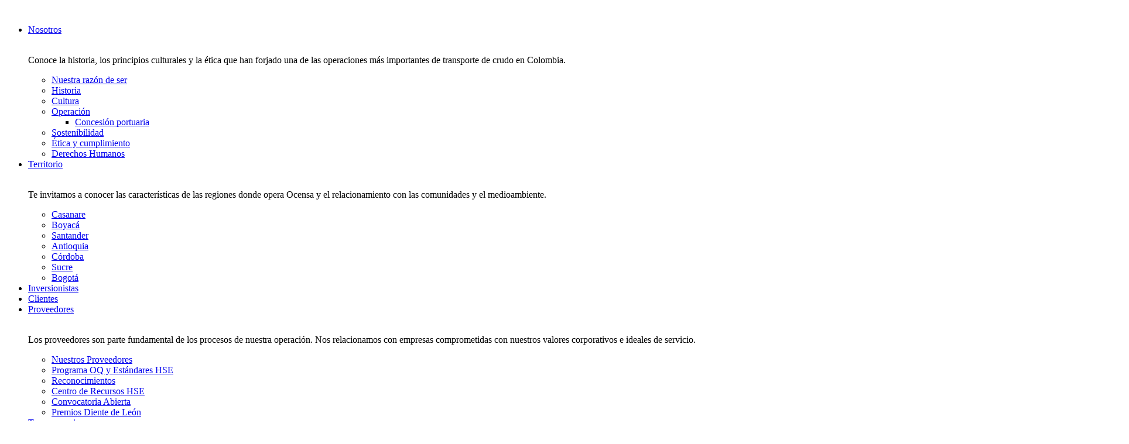

--- FILE ---
content_type: text/html; charset=utf-8
request_url: https://ocensa.com.co/carnet-calificaciones.html
body_size: 21911
content:
<!DOCTYPE html>
<html lang="es">
<!-- Google translate script -->
<script>
    function googleTranslateElementInit() {
        new google.translate.TranslateElement(
            {pageLanguage: 'es'},
            'google_translate_element'
        );
    }
</script>
<script src="https://translate.google.com/translate_a/element.js?cb=googleTranslateElementInit"></script>
<head>
    <meta charset="UTF-8">
    <meta http-equiv="X-UA-Compatible" content="IE=edge">
    <meta name="viewport" content="width=device-width, initial-scale=1.0">
    <meta name="facebook-domain-verification" content="s2p5kvo6rvw5sxkypop7qdkx8su96v" />
    
    <meta name="og:title" content="Programa OQ y Estándares HSE" />
    <meta name="og:description" content="Con el propósito de dar cumplimiento al objetivo estratégico CERO INCIDENTES de Ocensa, contamos con el Programa OQ y los estándares HSE, que aseguran las competencias del personal directo y contratista requeridas para el desarrollo seguro de sus actividades." />
    <meta name="og:image" content="" />


    <title>Programa OQ y HSE - Ocensa</title>
    <link rel="icon" href="/favicon.ico" type="image/x-icon" />
    <link href="https://cdnjs.cloudflare.com/ajax/libs/OwlCarousel2/2.3.4/assets/owl.carousel.min.css" rel="stylesheet">
    <link href="https://cdnjs.cloudflare.com/ajax/libs/OwlCarousel2/2.3.4/assets/owl.theme.default.min.css" rel="stylesheet">
    <link rel="stylesheet" href="/css/app.css?v=swC70GGgKRMvX9hQL-17sZE9UjUqL1P9XEss3UT8J44" />
    


    <!-- Google tag (gtag.js) -->
    <script async src="https://www.googletagmanager.com/gtag/js?id=G-J1SGCYB9DF"></script>
    <script>
        window.dataLayer = window.dataLayer || [];
        function gtag(){dataLayer.push(arguments);}
        gtag('js', new Date());

        gtag('config', 'G-J1SGCYB9DF');
    </script>   
    
    <style>
        body {
            top: 0px !important;
        }
        .VIpgJd-ZVi9od-l4eHX-hSRGPd {
            display: none !important;
        }
        .goog-te-gadget::after {
            content: " ";  /* Esto reemplaza el texto con un espacio vacío */
        }
        .VIpgJd-ZVi9od-ORHb-OEVmcd{
            display: none !important;
        }



       
        

        /* Cambiar el fondo y el color del botón del idioma */
        #google_translate_element select {
            background-color: #19a301; /* Fondo verde */
            color: white; /* Texto blanco */
            font-size: 12px;
            border-radius: 4px;
            padding: 10px 6px;
            border: none;
            cursor: pointer;
        }



        #google_translate_element goog-te-gadget {
            color: transparent;  /* Esto reemplaza el texto con un espacio vacío */
        }

        #google_translate_element goog-te-gadget::after {
            content: " ";  /* Esto reemplaza el texto con un espacio vacío */
            color: transparent;
        }
        

        /* Cambiar el estilo del botón de la flecha */
        #google_translate_element select:hover {
            background-color: #19a301; /* Fondo verde más oscuro al pasar el ratón */
        }

        /* Personalizar la caja que aparece con los idiomas disponibles */
        .goog-te-menu-frame {
            border: 2px solid #4CAF50; /* Borde verde */
            border-radius: 8px; /* Bordes redondeados */
        }

        /* Cambiar el fondo de la lista de idiomas */
        .goog-te-menu2 {
            background-color: #f0f0f0;
        }

        /* Personalizar el texto de la lista de idiomas */
        .goog-te-menu2-item {
            color: #333;
            padding: 8px;
            font-size: 14px;
        }

        /* Cambiar el color cuando pasas el ratón sobre un idioma */
        .goog-te-menu2-item:hover {
            background-color: #e0e0e0;
        }
    </style>
    
    
    
    
<script type="text/javascript">!function(T,l,y){var S=T.location,k="script",D="instrumentationKey",C="ingestionendpoint",I="disableExceptionTracking",E="ai.device.",b="toLowerCase",w="crossOrigin",N="POST",e="appInsightsSDK",t=y.name||"appInsights";(y.name||T[e])&&(T[e]=t);var n=T[t]||function(d){var g=!1,f=!1,m={initialize:!0,queue:[],sv:"5",version:2,config:d};function v(e,t){var n={},a="Browser";return n[E+"id"]=a[b](),n[E+"type"]=a,n["ai.operation.name"]=S&&S.pathname||"_unknown_",n["ai.internal.sdkVersion"]="javascript:snippet_"+(m.sv||m.version),{time:function(){var e=new Date;function t(e){var t=""+e;return 1===t.length&&(t="0"+t),t}return e.getUTCFullYear()+"-"+t(1+e.getUTCMonth())+"-"+t(e.getUTCDate())+"T"+t(e.getUTCHours())+":"+t(e.getUTCMinutes())+":"+t(e.getUTCSeconds())+"."+((e.getUTCMilliseconds()/1e3).toFixed(3)+"").slice(2,5)+"Z"}(),iKey:e,name:"Microsoft.ApplicationInsights."+e.replace(/-/g,"")+"."+t,sampleRate:100,tags:n,data:{baseData:{ver:2}}}}var h=d.url||y.src;if(h){function a(e){var t,n,a,i,r,o,s,c,u,p,l;g=!0,m.queue=[],f||(f=!0,t=h,s=function(){var e={},t=d.connectionString;if(t)for(var n=t.split(";"),a=0;a<n.length;a++){var i=n[a].split("=");2===i.length&&(e[i[0][b]()]=i[1])}if(!e[C]){var r=e.endpointsuffix,o=r?e.location:null;e[C]="https://"+(o?o+".":"")+"dc."+(r||"services.visualstudio.com")}return e}(),c=s[D]||d[D]||"",u=s[C],p=u?u+"/v2/track":d.endpointUrl,(l=[]).push((n="SDK LOAD Failure: Failed to load Application Insights SDK script (See stack for details)",a=t,i=p,(o=(r=v(c,"Exception")).data).baseType="ExceptionData",o.baseData.exceptions=[{typeName:"SDKLoadFailed",message:n.replace(/\./g,"-"),hasFullStack:!1,stack:n+"\nSnippet failed to load ["+a+"] -- Telemetry is disabled\nHelp Link: https://go.microsoft.com/fwlink/?linkid=2128109\nHost: "+(S&&S.pathname||"_unknown_")+"\nEndpoint: "+i,parsedStack:[]}],r)),l.push(function(e,t,n,a){var i=v(c,"Message"),r=i.data;r.baseType="MessageData";var o=r.baseData;return o.message='AI (Internal): 99 message:"'+("SDK LOAD Failure: Failed to load Application Insights SDK script (See stack for details) ("+n+")").replace(/\"/g,"")+'"',o.properties={endpoint:a},i}(0,0,t,p)),function(e,t){if(JSON){var n=T.fetch;if(n&&!y.useXhr)n(t,{method:N,body:JSON.stringify(e),mode:"cors"});else if(XMLHttpRequest){var a=new XMLHttpRequest;a.open(N,t),a.setRequestHeader("Content-type","application/json"),a.send(JSON.stringify(e))}}}(l,p))}function i(e,t){f||setTimeout(function(){!t&&m.core||a()},500)}var e=function(){var n=l.createElement(k);n.src=h;var e=y[w];return!e&&""!==e||"undefined"==n[w]||(n[w]=e),n.onload=i,n.onerror=a,n.onreadystatechange=function(e,t){"loaded"!==n.readyState&&"complete"!==n.readyState||i(0,t)},n}();y.ld<0?l.getElementsByTagName("head")[0].appendChild(e):setTimeout(function(){l.getElementsByTagName(k)[0].parentNode.appendChild(e)},y.ld||0)}try{m.cookie=l.cookie}catch(p){}function t(e){for(;e.length;)!function(t){m[t]=function(){var e=arguments;g||m.queue.push(function(){m[t].apply(m,e)})}}(e.pop())}var n="track",r="TrackPage",o="TrackEvent";t([n+"Event",n+"PageView",n+"Exception",n+"Trace",n+"DependencyData",n+"Metric",n+"PageViewPerformance","start"+r,"stop"+r,"start"+o,"stop"+o,"addTelemetryInitializer","setAuthenticatedUserContext","clearAuthenticatedUserContext","flush"]),m.SeverityLevel={Verbose:0,Information:1,Warning:2,Error:3,Critical:4};var s=(d.extensionConfig||{}).ApplicationInsightsAnalytics||{};if(!0!==d[I]&&!0!==s[I]){var c="onerror";t(["_"+c]);var u=T[c];T[c]=function(e,t,n,a,i){var r=u&&u(e,t,n,a,i);return!0!==r&&m["_"+c]({message:e,url:t,lineNumber:n,columnNumber:a,error:i}),r},d.autoExceptionInstrumented=!0}return m}(y.cfg);function a(){y.onInit&&y.onInit(n)}(T[t]=n).queue&&0===n.queue.length?(n.queue.push(a),n.trackPageView({})):a()}(window,document,{
src: "https://js.monitor.azure.com/scripts/b/ai.2.min.js", // The SDK URL Source
crossOrigin: "anonymous", 
cfg: { // Application Insights Configuration
    connectionString: 'InstrumentationKey=b52a64e2-4197-48cc-a244-5bcdf297e24e;IngestionEndpoint=https://centralus-2.in.applicationinsights.azure.com/;LiveEndpoint=https://centralus.livediagnostics.monitor.azure.com/;ApplicationId=6c43bd9d-4fa6-4c30-932c-0fa4b38d1b79'
}});</script></head>
<body>
<div b-lzldzk1rll class="ocw-page ocw-page-proveedores" id="ocw-nuestros-competencias">
    <div b-lzldzk1rll id="ocw-ancle-top"></div>
    
<header
    class="ocw-header-principal ocw-light  ocw-header-fixed  ">
    <nav class="ocw-header-principal__nav">
        <div class="ocw-header-principal__nav__button-toggle">
            <span class="ocw-header-principal__nav__button-toggle__line"></span>
            <span class="ocw-header-principal__nav__button-toggle__line"></span>
        </div>
        <a href="/" class="ocw-header-principal__nav__logo">
            <img loading="lazy" src="/img/ocensa-logo-footer.svg" alt="" class="ocw-header-principal__nav__logo__img">
        </a>
        <ul class="nav ocw-header-principal__nav__menu">

            <li class="nav-item  ocw-has-children ">
                <a href="/Nosotros/nuestra-razon-de-ser"  class="nav-link" data-target="ocw-nosotros">
                    Nosotros
                </a>
                <div class="nav ocw-header-principal__nav__submenu row">
                    <div class="ocw-header-principal__nav__submenu__intro col">
                        <img loading="lazy" src="/img/fondos/THUMB - NOSOTROS .png" alt="" class="ocw-header-principal__nav__submenu__intro__img">
                        <p class="ocw-header-principal__nav__submenu__intro__text">
                            Conoce la historia, los principios culturales y la ética que han forjado una de las operaciones más importantes de transporte de crudo en Colombia.
                        </p>
                    </div>
                    <ul class="nav ocw-header-principal__nav__submenu__list col">
                        <li class="nav-item ">
                            <a  href="/Nosotros/nuestra-razon-de-ser"  class="nav-link">
                                Nuestra razón de ser
                            </a>
                        </li>
                        <li class="nav-item ">
                            <a  href="/nosotros/historia"  class="nav-link">
                                Historia
                            </a>
                        </li>
                        <li class="nav-item ">
                            <a  href="/nosotros/cultura"  class="nav-link">
                                Cultura
                            </a>
                        </li>
                        <li class="nav-item ocw-has-children">
                            <a data-children="submenu-ocw-operacion" href="/nosotros/operacion"  class="nav-link">
                                Operación
                                <span class="nav-link__arrow" >
                                            <i class="far fa-angle-right"></i>
                                        </span>
                            </a>

                            <div class="nav ocw-header-principal__nav__submenu sub-list">
                                <ul data-parent="submenu-ocw-operacion" class="nav ocw-header-principal__nav__submenu__list">
                                    <li class="nav-item">
                                        <a href="/Nosotros/concesion-portuaria"  class="nav-link">Concesión portuaria</a>
                                    </li>
                                </ul>
                            </div>
                        </li>
                        <li class="nav-item ">
                            <a  href="/nosotros/sostenibilidad"  class="nav-link">
                                Sostenibilidad
                            </a>

                        </li>
                        <li class="nav-item ">
                            <a  href="/Nosotros/etica-y-cumplimiento"  class="nav-link">
                                Ética y cumplimiento
                            </a>
                        </li>
                        <li class="nav-item ">
                            <a href="/nosotros/cultura/derechos-humanos" class="nav-link">
                                Derechos Humanos
                            </a>
                        </li>
                    </ul>
                </div>
            </li>
            <li class="nav-item  ocw-has-children ">
                <a href="/territorio/casanare"  class="nav-link" data-target="">
                    Territorio
                </a>
                <div class="nav ocw-header-principal__nav__submenu row">
                    <div class="ocw-header-principal__nav__submenu__intro col">
                        <img loading="lazy" src="/img/fondos/THUMB - TERRITORIO.png" alt="" class="ocw-header-principal__nav__submenu__intro__img">
                        <p class="ocw-header-principal__nav__submenu__intro__text">
                            Te invitamos a conocer las características de las regiones donde opera Ocensa y el relacionamiento con las comunidades y el medioambiente.
                        </p>
                    </div>
                    <ul class="nav ocw-header-principal__nav__submenu__list col">
                        <li class="nav-item ">
                            <a href="/territorio/casanare" class="nav-link">
                                <span class="notranslate">Casanare</span>
                            </a>

                        </li>
                        <li class="nav-item ">
                            <a href="/territorio/boyaca" class="nav-link">
                                <span class="notranslate">Boyacá</span>
                            </a>

                        </li>
                        <li class="nav-item ">
                            <a href="/territorio/santander" class="nav-link">
                                <span class="notranslate">Santander</span>
                            </a>

                        </li>
                        <li class="nav-item ">
                            <a  href="/territorio/antioquia"  class="nav-link">
                                <span class="notranslate">Antioquia</span>
                            </a>

                        </li>
                        <li class="nav-item ">
                            <a href="/territorio/cordoba" class="nav-link">
                                <span class="notranslate">Córdoba</span>
                                
                            </a>

                        </li>
                        <li class="nav-item ">
                            <a href="/territorio/sucre" class="nav-link">
                                <span class="notranslate">Sucre</span>
                            </a>

                        </li>
                        <li class="nav-item ">
                            <a href="/territorio/bogota" class="nav-link">
                                <span class="notranslate">Bogotá</span>
                                
                            </a>

                        </li>
                    </ul>
                </div>
            </li>
            <li class="nav-item ">
                <a href="https://portal.ocensa.com.co/user/login?destination=/Paginas/Inversionistas/accionistas-inversionistas-es" target="_blank" class="nav-link" data-target="">
                    Inversionistas
                </a>
            </li>
            <li class="nav-item ">
                <a href="/descripcion-del-sistema" class="nav-link" data-target="">
                    Clientes
                </a>
            </li>


            <li class="nav-item  ocw-has-children ">
                <a href="/nuestros-proveedores" class="nav-link" data-target="ocw-nuestros-proveedores">
                    Proveedores
                </a>
                <div class="nav ocw-header-principal__nav__submenu row">
                    <div class="ocw-header-principal__nav__submenu__intro col">
                        <img loading="lazy" src="/img/fondos/THUMB - PROVEEDORES.png" alt="" class="ocw-header-principal__nav__submenu__intro__img">
                        <p class="ocw-header-principal__nav__submenu__intro__text">
                            Los proveedores son parte fundamental de los procesos de nuestra operación. Nos relacionamos con empresas comprometidas con nuestros valores corporativos e ideales de servicio.
                        </p>
                    </div>
                    <ul class="nav ocw-header-principal__nav__submenu__list col">
                        <li class="nav-item ">
                            <a  href="/nuestros-proveedores" class="nav-link">
                                Nuestros Proveedores
                            </a>

                        </li>
                        <li class="nav-item ">
                            <a  href="/carnet-calificaciones" class="nav-link">
                                Programa OQ y Estándares HSE
                            </a>

                        </li>
                        <li class="nav-item">
                            <a  href="/reconocimientos" class="nav-link">
                                Reconocimientos
                            </a>
                        </li>
                        <li class="nav-item">
                            <a  href="/centro-recursos" class="nav-link">
                                Centro de Recursos HSE
                            </a>
                        </li>
                        <li class="nav-item ocw-has-children">
                            <a href="https://webocensa.suplos.com/" target="_blank" class="nav-link">
                                Convocatoria Abierta
                            </a>

                        </li>
                        <li class="nav-item">
                            <a href="/noticia/participa-en-los-premios-diente-de-leon/666/true" class="nav-link">
                                Premios Diente de León
                            </a>
                        </li>
                        
                    </ul>
                </div>
            </li>
            <li class="nav-item  ocw-has-children ">
                <a href="/transparencia" class="nav-link" data-target="ocw-transparencia">
                    Transparencia
                </a>
                <div class="nav ocw-header-principal__nav__submenu row">
                    <div class="ocw-header-principal__nav__submenu__intro col">
                        <img loading="lazy" src="/img/fondos/THUMB - TRANSPARENCIA.png" alt="" class="ocw-header-principal__nav__submenu__intro__img">
                        <p class="ocw-header-principal__nav__submenu__intro__text">
                            Encuentra el esquema de publicación del registro de documentos de la compañía.
                        </p>
                    </div>
                    <ul class="nav ocw-header-principal__nav__submenu__list col">
                        <li class="nav-item ">
                            <a  href="/transparencia" class="nav-link">
                                Información de la entidad
                            </a>

                        </li>
                        <li class="nav-item ">
                            <a  href="/transparencia-Normativa" class="nav-link">
                                Normativa
                            </a>

                        </li>
                        <li class="nav-item ">
                            <a  href="/transparencia-Contratacion" class="nav-link">
                                Contratación
                            </a>

                        </li>
                        <li class="nav-item ">
                            <a  href="/transparencia-Planeacion" class="nav-link">
                                Planeación, presupuesto e informes
                            </a>

                        </li>
                        <li class="nav-item ">
                            <a  href="/transparencia-Instrumentos" class="nav-link">
                                Instrumentos de gestión de información pública
                            </a>

                        </li>
                    </ul>
                </div>
            </li>
            <li class="nav-item  ocw-has-children ">
                <a href="/participacion-en-politicas-publicas" class="nav-link" data-target="ocw-participacion-en-politicas-publicas">
                    Participe
                </a>
                <div class="nav ocw-header-principal__nav__submenu row">
                    <div class="ocw-header-principal__nav__submenu__intro col">
                        <img loading="lazy" src="/img/fondos/THUMB WEB - PARTICIPE.png" alt="" class="ocw-header-principal__nav__submenu__intro__img">
                        <p class="ocw-header-principal__nav__submenu__intro__text">
                            Conozca la participación del Oleoducto Central S.A. Ocensa en la formulación de políticas públicas
                        </p>
                    </div>
                    <ul class="nav ocw-header-principal__nav__submenu__list col">
                        <li class="nav-item ">
                            <a  href="/participacion-en-politicas-publicas" class="nav-link">
                                Participación en políticas públicas
                            </a>

                        </li>
                    </ul>
                </div>
            </li>
            <li class="nav-item ">
                <a href="/sala-de-prensa" class="nav-link" data-target="ocw-sala-prensa">
                    Sala Prensa
                </a>
            </li>
            <li class="nav-item ">
                <a href="/trabaje-con-nosotros" class="nav-link" data-target="ocw-trabaje-con-nosotros">
                    Trabaje con nosotros
                </a>
            </li>
            <li class="nav-item ">
                <a href="/contacto" class="nav-link" data-target="ocw-contacto">
                    Atención al ciudadano
                </a>
            </li>
            <li class="nav-item ">
                <a href="https://ecopetrol.sharepoint.com/sites/home_ocensa/RED" class="ocw-header-principal__nav__logo">
                    <img loading="lazy" src="/img/Logo-RED-Color-55x26px.svg" alt="" class="ocw-header-principal__nav__logo__img">
                </a>
            </li>
        </ul>
        <div class="ocw-header-principal__nav__aux">
            <a href="#" class="ocw-header-principal__nav__aux__search">
                <svg xmlns="http://www.w3.org/2000/svg" width="17.939" height="17.591"><g fill="none" stroke="#fff" stroke-linecap="round" stroke-linejoin="round" stroke-width="1.2"><path data-name="Trazado 28948" d="M12.395 2.667a6.633 6.633 0 01-9.381 9.381"/><path data-name="Trazado 28949" d="M4.901 1.343a6.637 6.637 0 017.493 1.324"/><path data-name="Trazado 28950" d="M3.014 12.048a6.625 6.625 0 01-1.871-5.662"/><path data-name="Línea 3175" d="M12.395 12.048l4.695 4.695"/><path data-name="Trazado 28951" d="M4.012 3.402a1.707 1.707 0 11-1.707-1.706 1.7 1.7 0 011.707 1.706z"/></g></svg>
            </a>
        </div>
    </nav>
    <div class="ocw-menu-responsive d-lg-none">
        <div class="d-flex align-items-center justify-content-between p-4 ocw-menu-responsive__header">
            <div class="ocw-menu-responsive__header__brand">
                <img loading="lazy" src="/img/logo-ocensa-verde21.svg" alt="" class="img-fluid">
            </div>

            <button class="ocw-menu-responsive__header__btn-close">
                <i class="far fa-times"></i>
            </button>
        </div>

        <div class="ocw-menu-responsive__body">
            <nav>
                <ul class="nav flex-column">
                    <li class="nav-item d-flex align-items-center flex-wrap">
                        <a href="#" class="nav-link" data-target="ocw-nosotros">
                            <div class="nav-link__icon-item">
                                <i class="fal fa-heart-circle"></i>
                            </div>
                            <span class="nav-link__text">
                                   Nosotros
                                </span>
                        </a>
                        <div class="nav-link__arrow">
                            <i class="far fa-angle-right"></i>
                        </div>
                        <ul class="nav flex-column submenu">
                            <li class="nav-item">
                                <a href="/Nosotros/nuestra-razon-de-ser"  class="nav-link" data-target="ocw-nuestra-razon-de-ser">
                                        <span class="nav-link__text">
                                            Nuestra razón de ser
                                        </span>
                                </a>
                            </li>
                            <li class="nav-item">
                                <a href="/nosotros/historia"  class="nav-link" data-target="ocw-historia">
                                        <span class="nav-link__text">
                                            Historia
                                        </span>
                                </a>
                            </li>
                            <li class="nav-item">
                                <a href="/nosotros/cultura"  class="nav-link" data-target="ocw-cultura">
                                        <span class="nav-link__text">
                                            Cultura
                                        </span>
                                </a>
                            </li>
                            <li class="nav-item">
                                <a href="/nosotros/operacion"  class="nav-link" data-target="ocw-operacion">
                                        <span class="nav-link__text">
                                            Operación
                                        </span>
                                </a>
                                <div class="nav-link__arrow">
                                    <i class="far fa-angle-right"></i>
                                </div>
                                <ul class="nav flex-column submenu">
                                    <li class="nav-item">
                                        <a href="/Nosotros/concesion-portuaria"  class="nav-link" data-target="ocw-concesion-portuaria">
                                                    <span class="nav-link__text">
                                                        Concesión portuaria
                                                    </span>
                                        </a>
                                    </li>
                                </ul>
                            </li>
                            <li class="nav-item">
                                <a href="/nosotros/sostenibilidad"  class="nav-link" data-target="ocw-sostenibilidad">
                                        <span class="nav-link__text">
                                            Sostenibilidad
                                        </span>
                                </a>
                            </li>
                            <li class="nav-item">
                                <a href="/Nosotros/etica-y-cumplimiento"  class="nav-link" data-target="ocw-etica-cumplimiento">
                                        <span class="nav-link__text">
                                            Ética y cumplimiento
                                        </span>
                                </a>
                            </li>
                            <li class="nav-item">
                                <a href="nosotros/cultura/derechos-humanos" class="nav-link" data-target="ocw-derechos-humanos">
                                    <span class="nav-link__text">
                                        Derechos Humanos
                                    </span>
                                </a>
                            </li>
                        </ul>
                    </li>
                    <li class="nav-item d-flex align-items-center flex-wrap">
                        <a href="/transparencia" class="nav-link" data-target="ocw-transparencia">
                            <div class="nav-link__icon-item">
                                <i class="fal fa-balance-scale-right"></i>
                            </div>
                            <span class="nav-link__text">
                                   Transparencia
                                </span>
                        </a>
                        <div class="nav-link__arrow">
                            <i class="far fa-angle-right"></i>
                        </div>
                        <ul class="nav flex-column submenu">
                            <li class="nav-item">
                                <a href="#" class="nav-link" data-target="">
                                        <span class="nav-link__text">
                                            Información de la entidad
                                        </span>
                                </a>
                            </li>
                            <li class="nav-item">
                                <a href="#" class="nav-link" data-target="">
                                        <span class="nav-link__text">
                                            Normativa
                                        </span>
                                </a>
                            </li>
                            <li class="nav-item">
                                <a href="#" class="nav-link" data-target="">
                                        <span class="nav-link__text">
                                            Contratación
                                        </span>
                                </a>
                            </li>
                            <li class="nav-item">
                                <a href="#" class="nav-link" data-target="">
                                        <span class="nav-link__text">
                                            Planeación, presupuesto e informes
                                        </span>
                                </a>
                            </li>
                            <li class="nav-item">
                                <a href="#" class="nav-link" data-target="">
                                        <span class="nav-link__text">
                                            Instrumentos de gestión de información pública
                                        </span>
                                </a>
                            </li>
                        </ul>
                    </li>
                    <li class="nav-item d-flex align-items-center flex-wrap">
                        <a href="/territorio/casanare"  class="nav-link" data-target="">
                            <div class="nav-link__icon-item">
                                <i class="fal fa-map-marked-alt"></i>
                            </div>
                            <span class="nav-link__text">
                                   Territorio
                                </span>
                        </a>
                        <div class="nav-link__arrow">
                            <i class="far fa-angle-right"></i>
                        </div>
                        <ul class="nav flex-column submenu">
                            <li class="nav-item">
                                <a href="/territorio/casanare"  class="nav-link" data-target="ocw-casanare">
                                        <span class="nav-link__text">
                                            Casanare
                                        </span>
                                </a>
                            </li>
                            <li class="nav-item">
                                <a href="/territorio/boyaca"  class="nav-link" data-target="ocw-boyaca">
                                        <span class="nav-link__text">
                                            Boyacá
                                        </span>
                                </a>
                            </li>
                            <li class="nav-item">
                                <a href="/territorio/santander"  class="nav-link" data-target="ocw-santander">
                                        <span class="nav-link__text">
                                            Santander
                                        </span>
                                </a>
                            </li>
                            <li class="nav-item">
                                <a href="/territorio/antioquia"  class="nav-link" data-target="ocw-antioquia">
                                        <span class="nav-link__text">
                                            Antioquia
                                        </span>
                                </a>
                            </li>
                            <li class="nav-item">
                                <a href="/territorio/cordoba"  class="nav-link" data-target="ocw-cordoba">
                                        <span class="nav-link__text">
                                            Córdoba
                                        </span>
                                </a>
                            </li>
                            <li class="nav-item">
                                <a href="/territorio/sucre"  class="nav-link" data-target="ocw-sucre">
                                        <span class="nav-link__text">
                                            Sucre
                                        </span>
                                </a>
                            </li>
                            <li class="nav-item">
                                <a href="/territorio/bogota"  class="nav-link" data-target="ocw-bogota">
                                        <span class="nav-link__text">
                                            Bogotá
                                        </span>
                                </a>
                            </li>
                        </ul>
                    </li>
                    <li class="nav-item d-flex align-items-center flex-wrap">
                        <a href="https://portal.ocensa.com.co/user/login?destination=/Paginas/Inversionistas/accionistas-inversionistas-es" class="nav-link" data-target="">
                            <div class="nav-link__icon-item">
                                <i class="fal fa-user-tie"></i>
                            </div>
                            <span class="nav-link__text">
                                   Inversionistas
                                </span>
                        </a>
                    </li>
                    <li class="nav-item d-flex align-items-center flex-wrap">
                        <a href="/descripcion-del-sistema" class="nav-link" data-target="">
                            <div class="nav-link__icon-item">
                                <i class="fal fa-users"></i>
                            </div>
                            <span class="nav-link__text">
                                   Clientes
                                </span>
                        </a>
                    </li>
                    <li class="nav-item d-flex align-items-center flex-wrap">
                        <a href="/nuestros-proveedores" class="nav-link" data-target="ocw-nuestros-proveedores">
                            <div class="nav-link__icon-item">
                                <i class="fal fa-user-plus"></i>
                            </div>
                            <span class="nav-link__text">
                                   Proveedores
                                </span>
                        </a>
                        <div class="nav-link__arrow">
                            <i class="far fa-angle-right"></i>
                        </div>
                        <ul class="nav flex-column submenu">
                           <li class="nav-item">
                                <a href="/nuestros-proveedores" class="nav-link" data-target="ocw-nuestros-proveedores">
                                        <span class="nav-link__text">
                                            Nuestros Proveedores
                                        </span>
                                </a>
                            </li>
                            <li class="nav-item">
                                <a  href="/carnet-calificaciones" href="/carnet-calificaciones" class="nav-link" data-target="ocw-calificaciones">
                                        <span class="nav-link__text">
                                            Programa OQ y Estándares HSE
                                        </span>
                                </a>
                            </li>
                            <li class="nav-item">
                                <a href="/reconocimientos" class="nav-link" data-target="ocw-reconocimientos">
                                        <span class="nav-link__text">
                                            Reconocimientos
                                        </span>
                                </a>
                            </li>
                        </ul>
                    </li>
                    <li class="nav-item d-flex align-items-center flex-wrap">
                        <a href="/participacion-en-politicas-publicas" class="nav-link" data-target="ocw-participacion-en-politicas-publicas">
                            <div class="nav-link__icon-item">
                                <i class="fal fa-thumbs-up"></i>
                            </div>
                            <span class="nav-link__text">
                                   Participe
                                </span>
                        </a>
                        <div class="nav-link__arrow">
                            <i class="far fa-angle-right"></i>
                        </div>
                        <ul class="nav flex-column submenu">
                            <li class="nav-item">
                                <a href="/participacion-en-politicas-publicas" class="nav-link" data-target="ocw-participacion-en-politicas-publicas">
                                        <span class="nav-link__text">
                                            Participación en políticas públicas
                                        </span>
                                </a>
                            </li>
                        </ul>
                    </li>
                    <li class="nav-item d-flex align-items-center flex-wrap">
                        <a href="/sala-de-prensa" class="nav-link" data-target="ocw-sala-prensa">
                            <div class="nav-link__icon-item">
                                <i class="fal fa-microphone-alt"></i>
                            </div>
                            <span class="nav-link__text">
                                   Sala Prensa
                                </span>
                        </a>
                    </li>
                    <li class="nav-item d-flex align-items-center flex-wrap">
                        <a href="/trabaje-con-nosotros" class="nav-link" data-target="ocw-trabaje-con-nosotros">
                            <div class="nav-link__icon-item">
                                <i class="fal fa-user-hard-hat"></i>
                            </div>
                            <span class="nav-link__text">
                                   Trabaje con nosotros
                                </span>
                        </a>
                    </li>
                    <li class="nav-item d-flex align-items-center flex-wrap">
                        <a href="/contacto" class="nav-link" data-target="ocw-contacto">
                            <div class="nav-link__icon-item">
                                <i class="fal fa-user-headset"></i>
                            </div>
                            <span class="nav-link__text">
                                   Atención al ciudadano
                                </span>
                        </a>
                    </li>
                </ul>
            </nav>
        </div>
    </div>    
    <div class="ocw-search-box">
        <button class="ocw-search-box__button-close">
            <svg xmlns="http://www.w3.org/2000/svg" width="17.112" height="17.112"><g fill="none" stroke="#19a301"><path data-name="Trazado 28944" d="M.354.353l16.4 16.4"/><path data-name="Trazado 28945" d="M16.758.354l-16.4 16.4"/></g></svg>    </button>
        <div class="ocw-container-section">
            <form action="" class="ocw-search-box__form">
                <div class="form-group">
                    <div class="ocw-input-group">
                        <label for="" class="ocw-input-group__icon">
                            <svg xmlns="http://www.w3.org/2000/svg" width="17.939" height="17.591"><g fill="none" stroke="#fff" stroke-linecap="round" stroke-linejoin="round" stroke-width="1.2"><path data-name="Trazado 28948" d="M12.395 2.667a6.633 6.633 0 01-9.381 9.381"/><path data-name="Trazado 28949" d="M4.901 1.343a6.637 6.637 0 017.493 1.324"/><path data-name="Trazado 28950" d="M3.014 12.048a6.625 6.625 0 01-1.871-5.662"/><path data-name="Línea 3175" d="M12.395 12.048l4.695 4.695"/><path data-name="Trazado 28951" d="M4.012 3.402a1.707 1.707 0 11-1.707-1.706 1.7 1.7 0 011.707 1.706z"/></g></svg>                    </label>
                        <input type="search" class="ocw-search-box__input" placeholder="Escribe tu búsqueda">
                    </div>
                    <button type="submit" class="ocw-button ocw-button-icon ocw-button-primary">
                        <span class="ocw-button__text">
                            Buscar
                        </span>
                        <i class="fal fa-arrow-up"></i>
                    </button>
                </div>
            </form>

            <h4 class="ocw-search-box__title results-text">Resultados</h4>
        </div>
    </div>
    </header>

    <ul class="ocw-float-buttons" id="ocw-float-buttons">
    <li class="ocw-float-buttons__item">
        <a href="#ocw-mapa" class="ocw-float-buttons__link" id="ocw-map-marker">
            <i class="fal fa-map-marker-alt"></i>
        </a>
    </li>

    <li class="ocw-float-buttons__item">
        <a href="#ocw-ancle-top" class="ocw-float-buttons__link" id="ocw-back-to-top">
            <i class="fal fa-chevron-up"></i>
        </a>
    </li>
</ul>

    <div class="ocw-access-bar" id="ocw-access-bar">
    <ul class="nav flex-md-column ocw-access-bar__list">
        <li class="nav-item">
            <a href="javascript:void(0)" id="btn-contrast" class="nav-link" title="Cambiar contraste">
                <svg id="Layer_1" data-name="Layer 1" xmlns="http://www.w3.org/2000/svg" viewBox="0 0 27.7 27.7">
                    <defs>
                        <style>
                            .cls-1 {
                                fill: #222f34;
                            }
                            </style>
                            </defs>
                            <path class="cls-1"
                            d="M14,5.24a8.8,8.8,0,1,0,8.8,8.8A8.81,8.81,0,0,0,14,5.24ZM7,14a7,7,0,0,1,7-7h.1V21H14A7,7,0,0,1,7,14Z" />
                            </svg>
                            </a>
                            </li>

                            <li class="nav-item">
                            <a href="javascript:void(0)" id="btn-increment-size" class="nav-link" title="Aumentar texto">
                            <svg version="1.1" id="Layer_1" xmlns="http://www.w3.org/2000/svg"
                            xmlns:xlink="http://www.w3.org/1999/xlink" x="0px" y="0px" viewBox="0 0 27.7 27.7"
                            style="enable-background:new 0 0 27.7 27.7;" xml:space="preserve">
                            <style type="text/css">
                                                  .st0 {
                                                      fill: none;
                                                      stroke: #222F34;
                                                      stroke-width: 1.8;
                                                      stroke-linecap: round;
                                                  }

                            .st1 {
                                fill: none;
                                stroke: #222F34;
                                stroke-width: 2.5;
                                stroke-linecap: round;
                                stroke-linejoin: round;
                            }

                            .st2 {
                                fill: none;
                                stroke: #222F34;
                                stroke-width: 2.5;
                                stroke-linecap: round;
                            }
                        </style>
                        <g>
                            <path id="Path_29143" class="st0" d="M19.6,5.7v5.1" />
                            <path id="Path_29144" class="st0" d="M22.1,8.2H17" />
                        </g>
                        <path id="Path_29145" class="st1" d="M6.2,20.2l5-12l5,12" />
                        <path id="Path_29146" class="st2" d="M8.3,16.6h5.8" />
                </svg>
            </a>
        </li>

        <li class="nav-item">
            <a href="javascript:void(0)" id="btn-restore-size" class="nav-link" title="Texto normal">
                <svg version="1.1" id="Layer_1" xmlns="http://www.w3.org/2000/svg"
                     xmlns:xlink="http://www.w3.org/1999/xlink" x="0px" y="0px" viewBox="0 0 27.7 27.7"
                     style="enable-background:new 0 0 27.7 27.7;" xml:space="preserve">
                        <style type="text/css">
                            .st0 {
                                fill: none;
                                stroke: #222F34;
                                stroke-width: 2.5;
                                stroke-linecap: round;
                                stroke-linejoin: round;
                            }

                            .st1 {
                                fill: none;
                                stroke: #222F34;
                                stroke-width: 2.5;
                                stroke-linecap: round;
                            }
                        </style>
                    <g id="Group_23910" transform="translate(-2126 -1104)">
                        <g id="Component_41_4" transform="translate(2135 1112)">
                            <path id="Path_29145" class="st0" d="M0,12L5,0l5,12" />
                            <path id="Path_29146" class="st1" d="M2.1,8.4h5.8" />
                        </g>
                    </g>
                    </svg>
            </a>
        </li>

        <li class="nav-item">
            <a href="javascript:void(0)" id="btn-reduce-size" class="nav-link" title="Reducir texto">
                <svg version="1.1" id="Layer_1" xmlns="http://www.w3.org/2000/svg"
                     xmlns:xlink="http://www.w3.org/1999/xlink" x="0px" y="0px" viewBox="0 0 27.7 27.7"
                     style="enable-background:new 0 0 27.7 27.7;" xml:space="preserve">
                        <style type="text/css">
                            .st0 {
                                fill: none;
                                stroke: #222F34;
                                stroke-width: 1.8;
                                stroke-linecap: round;
                            }

                            .st1 {
                                fill: none;
                                stroke: #222F34;
                                stroke-width: 2.5;
                                stroke-linecap: round;
                                stroke-linejoin: round;
                            }

                            .st2 {
                                fill: none;
                                stroke: #222F34;
                                stroke-width: 2.5;
                                stroke-linecap: round;
                            }
                        </style>
                    <g id="Group_23909" transform="translate(-2125.963 -1063.438)">
                        <path id="Path_29144" class="st0" d="M2147.6,1071.8h-4.1" />
                        <g id="Component_41_1" transform="translate(2132.125 1071.386)">
                            <path id="Path_29145" class="st1" d="M0,12L5,0l5,12" />
                            <path id="Path_29146" class="st2" d="M2.1,8.4h5.8" />
                        </g>
                    </g>
                    </svg>
            </a>
        </li>

        <li class="nav-item">
            <a href="javascript:void(0)" class="nav-link" id="btn-increment-line-height" title="Cambiar interlineado">
                <svg version="1.1" id="Layer_1" xmlns="http://www.w3.org/2000/svg"
                     xmlns:xlink="http://www.w3.org/1999/xlink" x="0px" y="0px" viewBox="0 0 27.7 27.7"
                     style="enable-background:new 0 0 27.7 27.7;" xml:space="preserve">
                        <style type="text/css">
                            .st0 {
                                fill: none;
                                stroke: #222F34;
                                stroke-width: 1.8;
                                stroke-linecap: round;
                                stroke-linejoin: round;
                            }

                            .st1 {
                                fill: none;
                                stroke: #222F34;
                                stroke-width: 1.5;
                                stroke-linecap: round;
                                stroke-linejoin: round;
                            }
                        </style>
                    <g id="Group_23913" transform="translate(-2125.963 -1184.563)">
                        <g id="Group_23907">
                            <line id="Line_3805" class="st0" x1="2139.4" y1="1193.3" x2="2149.1" y2="1193.3" />
                            <line id="Line_3806" class="st0" x1="2139.4" y1="1198.9" x2="2149.1" y2="1198.9" />
                            <line id="Line_3807" class="st0" x1="2139.4" y1="1204.6" x2="2149.1" y2="1204.6" />
                        </g>
                        <line id="Line_3808" class="st1" x1="2132.6" y1="1190.7" x2="2132.6" y2="1206.8" />
                        <path id="Path_29079" class="st1" d="M2135.2,1204.6l-2.5,2.5l-2.5-2.5H2135.2z" />
                        <path id="Path_29080" class="st1" d="M2130.1,1193.3l2.5-2.5l2.5,2.5H2130.1z" />
                    </g>
                    </svg>
            </a>
        </li>
    </ul>
</div>

    <no-translate b-lzldzk1rll>
        

<div class="ocw-intro-hero text-down ocw-layer-opacity">
            <video src="https://res.cloudinary.com/dmzy7wmtt/video/upload/v1712183918/FONDOS_WEB_-_PROVEEDORES_qusb60.mp4" class="ocw-intro-hero__video d-none d-md-block" autoplay muted loop class="ocw-intro-hero__video"></video>
    
    
            <!--<img loading="lazy" src="~/imgsrc="~/img/img-proveedores-inicio-responsive.jpg" alt="" class="ocw-intro-hero__image ocw-intro-hero__image__responsive d-block d-sm-none">-->
            <video src="https://res.cloudinary.com/dmzy7wmtt/video/upload/v1712183918/FONDOS_WEB_-_PROVEEDORES_qusb60.mp4" class="ocw-intro-hero__image ocw-intro-hero__image__responsive d-block d-sm-none" autoplay muted loop class="ocw-intro-hero__video"></video>
        <div class="ocw-intro-hero__content">
            <div class="ocw-container-section">
                <div class="row">
                    <div class="col-12 col-lg-8">
                        <h4 class="ocw-intro-hero__content__subtitle">Proveedores</h4>
                        <h1 class="ocw-intro-hero__content__title">Programa OQ y Estándares HSE</h1>
                        <p class="ocw-intro-hero__content__desc">
                            Con el propósito de dar cumplimiento al objetivo estratégico CERO INCIDENTES de Ocensa, contamos con el Programa OQ y los estándares HSE, que aseguran las competencias del personal directo y contratista requeridas para el desarrollo seguro de sus actividades.
                        </p>
                    </div>
                </div>
            </div>
        </div>
    </div>    
    <div class="ocw-submenu-section">
        <nav class="ocw-submenu-section__nav text-center">
            <ul class="nav ocw-submenu-section__nav__list">
                        <li class="nav-item">
                            <a href="/nuestros-proveedores" class="nav-link" data-target="ocw-nuestros-proveedores">Nuestros proveedores</a>
                        </li>
                        <li class="nav-item">
                            <a href="/carnet-calificaciones" class="nav-link" data-target="ocw-nuestros-competencias">Programa OQ y Estándares HSE</a>
                        </li>
                        <li class="nav-item">
                            <a href="/reconocimientos" class="nav-link" data-target="ocw-reconocimientos">Reconocimientos</a>
                        </li>
                        <li class="nav-item">
                            <a href="/centro-recursos" class="nav-link" data-target="ocw-centro-recursos">Centro de Recursos HSE</a>
                        </li>
    
                <li class="nav-item">
                    <div class="#ocw-share-item">
                        <!--<a href="#" class="nav-link ocw-share-item__link"  
                            data-toggle="tooltip" 
                            data-html="true"
                            data-placement="bottom"
                            title='<div class="ocw-share-item__box">
                            <div class="ocw-share-item__box__top">
                                <span class="ocw-share-item__box__top__text">
                                    Compartir
                                </span>
                                <span class="ocw-share-item__box__top__close">
                                    <i class="fal fa-times"></i>
                                </span>
                            </div>
                    
                            <div class="ocw-share-item__box__bottom">
                                <ul class="ocw-share-item__box__bottom__list nav">
                                    <li class="nav-item">
                                        <a href="#" class="nav-link ocw-share-item__button-social ocw-share-facebook">
                                            <i class="fab fa-facebook-f"></i>
                                        </a>
                                    </li>
                    
                                    <li class="nav-item">
                                        <a href="#" class="nav-link ocw-share-item__button-social ocw-share-twitter">
                                            <i class="fab fa-twitter"></i>
                                        </a>
                                    </li>
                    
                                    <li class="nav-item">
                                        <a href="#" class="nav-link ocw-share-item__button-social ocw-share-linkedIn">
                                            <i class="fab fa-linkedin-in"></i>
                                        </a>
                                    </li>
                    
                                    <li class="nav-item">
                                        <a href="#" class="nav-link ocw-share-item__button-social ocw-share-link">
                                            <i class="fal fa-link"></i>
                                        </a>
                                    </li>
                                </ul>
                            </div>
                        </div>'>
                            <i class="fal fa-share-alt"></i>
                        </a>-->
                        
                    </div>            </li>
            </ul>
        </nav>
    </div>
    <br />
    <section id="ocw-proveedores-proposito">
        <div class="ocw-container-section p-0 ocw-prov__prop">
            <div class="row m-0">
                <div class="col-12 col-lg-6 p-0">
                    <div class="ocw-background ">
                            <img loading="lazy" src="https://cmsocensa.azurewebsites.net/uploads/OQ_PROGRAM_e12fb429d9.png" alt="" class="ocw-background__img ocw-background__img-desk">
                       
                        <div class="ocw-background__cont-left">
                            <img loading="lazy" src="/img/icon-proveedores-20-propositos.svg" alt="" class="ocw-background__cont-left__icon">
                            <h2 class="ocw-background__cont-left__title">Programa OQ</h2>
                    
                        </div>
                        <div class="#ocw-share-item">
                            <!--<a href="#" class="nav-link ocw-share-item__link"  
                                data-toggle="tooltip" 
                                data-html="true"
                                data-placement="bottom"
                                title='<div class="ocw-share-item__box">
                                <div class="ocw-share-item__box__top">
                                    <span class="ocw-share-item__box__top__text">
                                        Compartir
                                    </span>
                                    <span class="ocw-share-item__box__top__close">
                                        <i class="fal fa-times"></i>
                                    </span>
                                </div>
                        
                                <div class="ocw-share-item__box__bottom">
                                    <ul class="ocw-share-item__box__bottom__list nav">
                                        <li class="nav-item">
                                            <a href="#" class="nav-link ocw-share-item__button-social ocw-share-facebook">
                                                <i class="fab fa-facebook-f"></i>
                                            </a>
                                        </li>
                        
                                        <li class="nav-item">
                                            <a href="#" class="nav-link ocw-share-item__button-social ocw-share-twitter">
                                                <i class="fab fa-twitter"></i>
                                            </a>
                                        </li>
                        
                                        <li class="nav-item">
                                            <a href="#" class="nav-link ocw-share-item__button-social ocw-share-linkedIn">
                                                <i class="fab fa-linkedin-in"></i>
                                            </a>
                                        </li>
                        
                                        <li class="nav-item">
                                            <a href="#" class="nav-link ocw-share-item__button-social ocw-share-link">
                                                <i class="fal fa-link"></i>
                                            </a>
                                        </li>
                                    </ul>
                                </div>
                            </div>'>
                                <i class="fal fa-share-alt"></i>
                            </a>-->
                            
                        </div></div>                </div>
                <div class="col-12 col-lg-6 ocw-prov__prop-dark ocw-col-md-top ocw-p-6">
                    <div class="ocw-prov__prop-container-car">
                        <div class="ocw-prov__prop-car ocw-slick-theme">
                            <!--Item-->
                            <div class="ocw-prov__prop-car-item">
                                <p style="font-style: normal !important;"><span>El Programa OQ (Operator Qualification Program)</span> tiene como objetivo el aseguramiento de competencias técnicas del personal directo e indirecto de la compañía que supervisa o ejecuta actividades críticas o tareas calificadas de operación, mantenimiento y modificación de la infraestructura de transporte de Ocensa. </p>
                                <p style="font-style: normal !important;">Con el objetivo de transformar digitalmente este proceso organizacional y fortalecer la cultura en seguridad de procesos de su personal directo e indirecto, Ocensa desarrolló e implementó las herramientas: </p>
                                <p style="font-style: normal !important;">1. Plataforma Universidad Técnica de Ocensa</p>
                                <p style="font-style: normal !important;">2. Carné de Calificaciones</p>
                            </div>
                             <!--Item-->
                             <!--<div class="ocw-prov__prop-car-item">
                                <p style="font-style: italic;">Con el objetivo de transformar digitalmente este proceso organizacional y fortalecer la cultura en seguridad de procesos de su personal directo e indirecto, Ocensa desarrolló e implementó las herramientas: </p>
                                <ol>
                                    <li>
                                        <p style="font-style: italic;">
                                        1. Plataforma Universidad de Ocensa
                                        </p>
                                    </li>
                                    <li><p style="font-style: italic;">
                                        2. Carné de Calificaciones
                                        </p>
                                    </li>
                                </ol>
                            </div>-->
                        </div>
                    </div>
                </div>
            </div>
        </div>

        <div class="ocw-container-section ocw-prov__prop">
            <div class="video-youtube-responsive">
                <iframe width="100%" src="https://www.youtube.com/embed/u-0lNW3cCQU?control=0" title="YouTube video player" frameborder="0" allow="accelerometer; autoplay; clipboard-write; encrypted-media; gyroscope; picture-in-picture" allowfullscreen></iframe>
            </div>
        </div>
    </section>
    <section id="cas-fauna">
        <div class="ocw-container-section p-0">
            <div class="row align-items-center m-0">
                <div class="col-lg-6 ocw-p-6 cas-fauna__gallery">
                    <div class="ocw-cont-territorio-info__img-map button-left ocw-aux-gallery">
                        <div class="ocw-cont-territorio-info__img-map__modal">
                            <div class="ocw-cont-territorio-info__img-map__modal__wrap">
                                <button class="ocw-btn-close-modal-gallery">
                                    <i class="fal fa-times-circle"></i>
                                </button>
                                <div class="ocw-cas-slick ocw-slick-theme-2">
                                        <div class="ocw-img-gallery-aux-item">
                                                <img loading="lazy" src="https://cmsocensa.azurewebsites.net/uploads/UNIVERSIDAD_29ffa3a118.png" alt="Image 1">
                    
                                        </div>
                                        <!--<div class="ocw-img-gallery-aux-item">
                                                <img loading="lazy" src="~/img/casanare-img-11.jpg" alt="Image 1">
                    
                                        </div>-->
                                </div>
                    
                                <div class="ocw-slides-indicators">
                                </div>
                                <div class="ocw-cas-slick-captions ocw-slick-theme">
                                        <div class="ocw-cas-slick-captions__item">
                                            <!--<p>Lorem ipsum dolor sit amet, consectetuer adipiscing elit, sed diam nonummy nibh euismod tincidunt ut laoreet dolore magna aliquam erat volutpat. Ut wisi enim ad minim veniam, quis nostrud exerci tation.</p>-->
                                        </div>
                                        <div class="ocw-cas-slick-captions__item">
                                            <!--<p>Lorem ipsum dolor sit amet, consectetuer adipiscing elit, sed diam nonummy nibh euismod tincidunt ut laoreet dolore magna aliquam erat volutpat. Ut wisi enim ad minim veniam, quis nostrud exerci tation.</p>-->
                                        </div>
                                </div>
                            </div>
                        </div>
                        <a href="" class="ocw-btn-lightbox" data-caption="">
                            <i class="fal fa-expand"></i>
                        </a>
                        <div class="ocw-cas-slick ocw-slick-theme-2">
                                <div class="ocw-img-gallery-aux-item">
                                        <img loading="lazy" src="https://cmsocensa.azurewebsites.net/uploads/UNIVERSIDAD_29ffa3a118.png" alt="Image 1">
                    
                                </div>
                                <!--<div class="ocw-img-gallery-aux-item">
                                        <img loading="lazy" src="~/img/casanare-img-11.jpg" alt="Image 1">
                    
                                </div>-->
                        </div>
                        <div class="#ocw-share-item">
                            <!--<a href="#" class="nav-link ocw-share-item__link"  
                                data-toggle="tooltip" 
                                data-html="true"
                                data-placement="bottom"
                                title='<div class="ocw-share-item__box">
                                <div class="ocw-share-item__box__top">
                                    <span class="ocw-share-item__box__top__text">
                                        Compartir
                                    </span>
                                    <span class="ocw-share-item__box__top__close">
                                        <i class="fal fa-times"></i>
                                    </span>
                                </div>
                        
                                <div class="ocw-share-item__box__bottom">
                                    <ul class="ocw-share-item__box__bottom__list nav">
                                        <li class="nav-item">
                                            <a href="#" class="nav-link ocw-share-item__button-social ocw-share-facebook">
                                                <i class="fab fa-facebook-f"></i>
                                            </a>
                                        </li>
                        
                                        <li class="nav-item">
                                            <a href="#" class="nav-link ocw-share-item__button-social ocw-share-twitter">
                                                <i class="fab fa-twitter"></i>
                                            </a>
                                        </li>
                        
                                        <li class="nav-item">
                                            <a href="#" class="nav-link ocw-share-item__button-social ocw-share-linkedIn">
                                                <i class="fab fa-linkedin-in"></i>
                                            </a>
                                        </li>
                        
                                        <li class="nav-item">
                                            <a href="#" class="nav-link ocw-share-item__button-social ocw-share-link">
                                                <i class="fal fa-link"></i>
                                            </a>
                                        </li>
                                    </ul>
                                </div>
                            </div>'>
                                <i class="fal fa-share-alt"></i>
                            </a>-->
                            
                        </div></div>            </div>
                <div class="col-lg-6 ocw-p-6">
                    <div class="ocw-cont-territorio-info">
                        <div class="ocw-cont-territorio-info__info">
                            <img loading="lazy" src="/img/icon-proveedores-16-informacion.svg" alt="" class="ocw-cont-territorio-info__info__icon">
                            <h2 class="ocw-cont-territorio-info__info__title">Universidad Técnica de Ocensa</h2>
                            <p class="ocw-cont-territorio-info__info__desc">
                                Es una plataforma desarrollada para fortalecer el aseguramiento de competencias técnicas del personal directo de Ocensa y contratista, con cursos virtuales y evaluaciones teóricas. Además, permite a los lideres OQ y HSE gestionar el cargue de información adicional para completar el proceso de aseguramiento de competencias (evaluaciones de la hoja de vida y evaluaciones prácticas) y visualizar resultados de cubrimientos de los programas técnicos.
                            </p>
    
                            <p class="ocw-cont-territorio-info__info__desc">
                                Una vez cargada toda la información requerida para soportar la calificación, los estudiantes pueden descargar una constancia de calificación en la plataforma de la universidad técnicade Ocensa y, por otro lado, consultar en el carnet de calificaciones el estado de cumplimiento de los requerimientos.
                            </p>
                            <a class="ocw-go-button" target="_blank" href="https://uniocsa.com/login/index.php" >
                                <span class="ocw-go-button__text">Ingresar a la plataforma</span>
                                <span class="ocw-go-button__arrow">
                                    <svg xmlns="http://www.w3.org/2000/svg" width="16.303" height="16.354" viewBox="0 0 16.303 16.354">
                                    <g id="arrow-go" transform="translate(0.303 0.5)">
                                        <path id="Trazado_28142" data-name="Trazado 28142" d="M-80.573,379.926h15.5v15.5" transform="translate(80.573 -379.926)" fill="none" stroke="#19a500" stroke-width="1"/>
                                        <path id="Trazado_28141" data-name="Trazado 28141" d="M6200.95,2138l-15.5,15.5" transform="translate(-6185.399 -2138)" fill="none" stroke="#19a500" stroke-width="1"/>
                                    </g>
                                    </svg>
                                </span>
                            </a>  
                            &nbsp;&nbsp;&nbsp;&nbsp;&nbsp;&nbsp;&nbsp;&nbsp;&nbsp;&nbsp;
                            <a class="ocw-go-button" target="_blank" href="https://youtu.be/h3U5HB4MHZk" >
                                <span class="ocw-go-button__text">Tutorial  para usuarios</span>
                                <span class="ocw-go-button__arrow">
                                    <svg xmlns="http://www.w3.org/2000/svg" width="16.303" height="16.354" viewBox="0 0 16.303 16.354">
                                    <g id="arrow-go" transform="translate(0.303 0.5)">
                                        <path id="Trazado_28142" data-name="Trazado 28142" d="M-80.573,379.926h15.5v15.5" transform="translate(80.573 -379.926)" fill="none" stroke="#19a500" stroke-width="1"/>
                                        <path id="Trazado_28141" data-name="Trazado 28141" d="M6200.95,2138l-15.5,15.5" transform="translate(-6185.399 -2138)" fill="none" stroke="#19a500" stroke-width="1"/>
                                    </g>
                                    </svg>
                                </span>
                            </a> 
                        </div>
                    </div>
                </div>
            </div>
        </div>
    </section>
    <section id="ocw-proveedores-bienes">
        <div class="ocw-container-section p-0">
            <div class="row align-items-center ocw-bg-blue">
                <div class="col-lg-6 ocw-p-6 ocw-bg-gray">
                    <img loading="lazy" src="/img/icon-proveedores-3-bienes.svg" alt="" class="ocw-proveedores-bienes__icon">
                    <h2 class="ocw-proveedores-bienes__title">¿Ya tiene su carnet de calificaciones?</h2>
                    <p class="ocw-proveedores-bienes__desc">Este es un importante documento que permitir verificar las calificaciones con las que cuenta una persona, con el fin de ser autorizado en el desarrollo de una determinada tarea en un frente de trabajo de Ocensa.</p>
                        <br>
                    <ul class="ocw-proveedores-bienes__items">
                        <li>
                            <h6>¿Quién lo necesita?: </h6><span class="ocw-proveedores-bienes__items__text-right">Todo personal directo o contratista que ejecute, supervise o asegure una actividad crítica o una tarea calificada del Programa OQ o cualquier actividad relacionada con los estándares HSE. </span>
                        </li>
                        <li>
                            <h6>Descárguelo e imprímalo: </h6>
                            <span class="ocw-proveedores-bienes__items__text-right">El documento puede ser solicitado por cualquier funcionario de Ocensa y asegurador de la compañía o contratista.</span>
                        </li>
                        <li>
                            <h6>¿Cómo puede ser consultado mi reporte de calificaciones OQ program y HSE?</h6>
                            <span class="ocw-proveedores-bienes__items__text-right">Accediendo a la base de datos de calificaciones a través de esta página web y digitando su número de identificación o siendo escaneado el código QR de su carnet de calificaciones.</span>
                        </li>
                        <li>
                            <h6>Quiero reportar un incidente en la plataforma, que no aparezco en la base de datos de Ocensa o hay un error en mi reporte de calificaciones, ¿qué hago?</h6>
                            <span class="ocw-proveedores-bienes__items__text-right">Comente su caso con los respectivos soportes en: <a href="mailto:soportelms@ocensa.com.co">soportelms@ocensa.com.co</a></span>
                            <br /><span class="ocw-proveedores-bienes__items__text-right">Canal corporativo de Ocensa para:</span>
                            <ol class="ocw-proveedores-bienes__items">
                                <li>aclaración de dudas</li>
                                <li>atención de requerimientos de los usuarios con respecto a sus calificaciones</li>
                                <li>y atención de incidentes presentados en las plataformas OQ program.</li>
                            </ol>
                        </li>
                        <li>
                            <h6>¿Cómo hago para gestionar una calificación del OQ program que me hace falta?</h6>
                            <span class="ocw-proveedores-bienes__items__text-right">Contacte al respectivo líder OQ Program de su empresa para conocer el cronograma de calificación actualizado para inscribirse al proceso de aseguramiento de competencias que le falta completar y le requiere Ocensa.  </span>
                        </li>
                        <li>
                            <h6>Recuerde: </h6>
                            <span class="ocw-proveedores-bienes__items__text-right">Usted es responsable de conocer los requerimientos en cuando a conocimientos y/o competencias, así como el vencimiento y recalificaicón de los mismos. </span>
                        </li>
                       
                    </ul>
                </div>
                <div class="col-lg-6 ocw-p-6" style="
                text-align: center;
            ">
                    <img loading="lazy" src="/img/icon-proveedores-4-regístrese.svg" alt="" class="ocw-proveedores-bienes__icon">
                    <h2 class="ocw-proveedores-bienes__title-v2" style="
                    color: white;
                ">Carnet de calificaciones de Ocensa</h2>
                    <br>
                    <img loading="lazy" src="https://cmsocensa.azurewebsites.net/uploads/CARNET_2_91748572b2.jpg" style="width:30%;" alt="" class="col-10">
                    <p class="ocw-proveedores-bienes__desc-v2"></p>
                        <br>

                        <a href="https://new-acc-space-15963.ispring.eu/app/preview/98619b34-fe8f-11ee-bf89-ceb2e04fbf71" target="_blank"  class="mt-4 ocw-button ocw-button-icon ocw-button-primary">
                            <span class="ocw-button__text">
                                Manual de usuario 
                            </span>
                            <div class="ocw-proveedores-procesos ocw-button__icon">

                            </div>
                        </a>


                        <a href="https://carnet.uniocsa.com/" target="_blank"  class="mt-4 ocw-button ocw-button-icon ocw-button-primary">
                            <span class="ocw-button__text">
                                Consultar base de datos y descargar carnet.
                            </span>
                            <div class="ocw-proveedores-procesos ocw-button__icon">

                            </div>
                        </a>

                </div>
            </div>
        </div>
    </section>
    <br />
    </no-translate>
    


    <br b-lzldzk1rll/>
    <section b-lzldzk1rll id="home-newsletter">
        <div b-lzldzk1rll class="ocw-container-section pt-0">
            <div b-lzldzk1rll class="ocw-newsletter-box py-4 px-4 px-lg-5">
                <div b-lzldzk1rll class="ocw-newsletter-box__heading">
                    <div b-lzldzk1rll class="ocw-newsletter-box__heading__icon">
                        <svg b-lzldzk1rll xmlns="http://www.w3.org/2000/svg" width="39" height="39" viewBox="0 0 39 39">
                            <g b-lzldzk1rll id="icon-newsletter" transform="translate(-438 -3696)">
                                <g b-lzldzk1rll id="Elipse_3208" data-name="Elipse 3208" transform="translate(438 3696)" fill="none" stroke="#fff" stroke-width="1">
                                    <circle b-lzldzk1rll cx="19.5" cy="19.5" r="19.5" stroke="none"/>
                                    <circle b-lzldzk1rll cx="19.5" cy="19.5" r="19" fill="none"/>
                                </g>
                                <text b-lzldzk1rll id="file-check" transform="translate(449 3723)" fill="#fff" font-size="21" font-family="FontAwesome5Pro-Light, 'Font Awesome \35  Pro'" font-weight="300"><tspan b-lzldzk1rll x="0" y="0"></tspan></text>
                            </g>
                        </svg>
                    </div>
                    <h3 b-lzldzk1rll class="ocw-newsletter-box__heading__title">Suscríbase a nuestro newsletter</h3>
                </div>
                <form action="" class="ocw-newsletter-form">
                    <div b-lzldzk1rll class="form-row justify-content-center">
                        <div b-lzldzk1rll class="col-lg-auto">
                            <input b-lzldzk1rll id="Correosuscripcion" placeholder="correoempresarial@miempresa.com" required type="email" class="form-control">
                        </div>
                        <div b-lzldzk1rll class="col-lg-auto">
                            <button b-lzldzk1rll type="submit" class="ocw-button ocw-button-icon ocw-button-primary ocw-btn-submit" onclick="Suscribirse(); return false; ">
                                <span b-lzldzk1rll class="ocw-button__text">
                                    Suscribirme
                                </span>
                                <span b-lzldzk1rll class="ocw-button__arrow">
                                    <i b-lzldzk1rll class="fal fa-arrow-up"></i>
                                </span>
                            </button>
                        </div>
                    </div>
                </form>
            </div>
        </div>
    </section>


    <div b-lzldzk1rll id="ocw-popup" class="ocw-popup" style="display:none">
        <div b-lzldzk1rll id="ocw-popup-close" class="ocw-popup__close"><i b-lzldzk1rll class="far fa-times-circle"></i></div>
        <div b-lzldzk1rll class="ocw-popup__content">
            <h3 b-lzldzk1rll>Gracias por suscribirse</h3>
            <p b-lzldzk1rll>Se ha suscrito correctamente al newsletter</p>
        </div>
    </div>

    <no-translate b-lzldzk1rll>
        <footer id="ocw-footer-general" class="mt-5">
        <div class="ocw-container-section p-0">
            <div class="row">
                <div class="col-12 col-lg-4 p-0">
                    <div class="ocw-footer-cont"
                        style="background-image: url(/img/bg-footer.png); background-size: cover; background-repeat: no-repeat; background-position: center;">
                        <div class="ocw-footer-cont__logos d-flex flex-column justify-content-center align-items-center">
                            <img src="/img/ocensa-logo-footer.svg" alt="" class="ocw-footer-cont__logos__ocensa mb-3">
                            <img src="/img/logos-aux.png" alt="" class="ocw-footer-cont__logos__aux">
                        </div>
                    </div>
                </div>
                <div class="col-12 col-lg-8 p-0 d-flex flex-column align-items-center justify-content-center"
                    style="background-color: #E2E7EA;">
                    <div class="row m-0 cont-info-pages">
                        <div class="col-6 col-lg-3 p-0 d-flex flex-column">
                            <a href="/nosotros/nuestra-razon-de-ser" class="cont-info-pages__item-menu" id="ocw-nosotros-footer">Nosotros</a>
                            <a href="/nosotros/cultura" class="cont-info-pages__item-menu">Cultura organizacional</a>
                        </div>
                        <div class="col-6 col-lg-3 p-0 d-flex flex-column">
                            <a href="https://portal.ocensa.com.co/user/login?destination=/Paginas/Inversionistas/accionistas-inversionistas-es" target="_blank" class="cont-info-pages__item-menu">Inversionistas</a>
                            <a href="/sala-de-prensa" class="cont-info-pages__item-menu">Sala de prensa</a>
                        </div>
                        <div class="col-6 col-lg-3 p-0 d-flex flex-column">
                            <a href="/trabaje-con-nosotros" class="cont-info-pages__item-menu">Trabaje con nosotros</a>
                            <a href="/participacion-en-politicas-publicas" class="cont-info-pages__item-menu">Participe</a>
                        </div>
                        <div class="col-6 col-lg-3 p-0 d-flex flex-column">
                            <a href="/contacto" class="cont-info-pages__item-menu">Atención al ciudadano</a>
                            <a href="/contacto#linea-etica" class="cont-info-pages__item-menu">Línea ética</a>
                        </div>
                    </div>
                    <div class="row m-0 cont-info-contact">
                        <div class="col-12 col-lg-4 p-0 d-flex flex-column">
                            <div class="cont-info-contact__items-contact justify-content-start align-items-center">
                                <a href="#" class="contact-link">
                                    <span class="contact-link__icon">
                                        <i class="far fa-phone"></i>
                                    </span>
    
                                    <span class="contact-link__text">Teléfono: +57 601 3250200</span>
                                </a>
                            </div>
                            <div class="cont-info-contact__items-contact justify-content-start align-items-center">
                                <a href="#" class="contact-link">
                                    <span class="contact-link__icon">
                                        <i class="far fa-map-marker-alt"></i>
                                    </span>
                                    
                                    <span class="contact-link__text">Carrera 11 # 84 -09 Piso 10</span>
                                </a>
                            </div>
                            <div class="cont-info-contact__items-contact justify-content-start align-items-center">
                                <a href="#" class="contact-link">
                                    <span class="contact-link__icon">
                                        <i class="fal fa-globe-americas"></i>
                                    </span>
                                    
                                    <span class="contact-link__text">Bogotá D.C., Colombia</span>
                                </a>
                            </div>
                        </div>
                        <div class="col-12 col-lg-4 p-0 d-flex flex-column">
                            <div class="cont-info-contact__items-contact justify-content-start align-items-center">
                                <a href="https://www.linkedin.com/company/oleoducto-de-colombia-s-a-/" target="_blank" class="contact-link">
                                    <span class="contact-link__icon">
                                        <i class="fab fa-linkedin-in"></i>
                                    </span>
                                    
                                    <span class="contact-link__text">&#64;ocensa</span>
                                </a>
                            </div>
                            <div class="cont-info-contact__items-contact justify-content-start align-items-center">
                                <a href="https://www.youtube.com/channel/UCuYpYvLB8cslBpodN5fKAyQ/featured" target="_blank" class="contact-link">
                                    <span class="contact-link__icon">
                                        <i class="fab fa-youtube"></i>
                                    </span>
                                    
                                    <span class="contact-link__text" translate="no">Oleoducto Ocensa</span>
                                </a>
                            </div>
                            <div class="cont-info-contact__items-contact justify-content-start align-items-center">
                                <a href="https://www.facebook.com/ocensaenlinea" target="_blank" class="contact-link">
                                    <span class="contact-link__icon">
                                        <i class="fab fa-facebook"></i>
                                    </span>

                                <span class="contact-link__text" translate="no">Ocensa en Línea</span>
                                </a>
                            </div>
                        </div>
                        <div class="col-12 col-lg-4 p-0 d-flex flex-column">
                            <div class="cont-info-contact__items-contact justify-content-start">
                                <a href="mailto:notificaciones.judiciales@ocensa.com.co" target="_blank" class="contact-link">
                                    <span class="contact-link__icon">
                                        <i class="far fa-envelope-open"></i>
                                    </span>
                                    
                                    <span class="contact-link__text">Correo de notificaciones judiciales:
                                        notificaciones.judiciales@ocensa.com.co</span>
                                </a>
                            </div>
                            <div class="cont-info-contact__items-contact justify-content-start align-items-center">
                                <a href="mapa-del-sitio" class="contact-link">
                                    <span class="contact-link__icon">
                                        <i class="far fa-phone"></i>
                                    </span>
                                    
                                    <span class="contact-link__text">Línea de emergencia: 018000 122225</span>
                                </a>
                            </div>
                            <div class="cont-info-contact__items-contact justify-content-start align-items-center">
                                <a href="mapa-del-sitio" class="contact-link">
                                    <span class="contact-link__icon">
                                        <i class="far fa-folder-tree"></i>
                                    </span>
                                    
                                    <span class="contact-link__text">Mapa del sitio</span>
                                </a>
                            </div>
                        </div>
                    </div>
                    <div class="row m-0 cont-info-legal pb-2">
                        <div class="col-12 col-lg-3 p-0 d-flex flex-column">
                            <div class="cont-info-legal__item-legal justify-content-start align-items-center">
                            <span translate="no">2026  Oleoducto Central S.A. – Ocensa</span>
                            </div>
                        </div>
                        <div class="col-12 col-lg-3 p-0 d-flex flex-column">
                            <div class="cont-info-legal__item-legal justify-content-start align-items-center">
                                <a href="/docs/terminos-y condiciones-de-uso.pdf">Términos y condiciones de uso</a>
                            </div>
                        </div>
                        <div class="col-12 col-lg-3 p-0 d-flex flex-column">
                            <div class="cont-info-legal__item-legal justify-content-start">
                                <a href="/docs/politica-declaracion-de-tratamiento-de-datos-personales.pdf">Política de protección de datos personales</a>
                            </div>
                        </div>
                        <div class="col-12 col-lg-3 p-0 d-flex flex-column">
                            <div class="cont-info-legal__item-legal justify-content-start">
                                <a href="/docs/POLITICA DE GESTION Y SEGURIDAD DE LA INFORMACION.pdf">Política de Gestión y Seguridad de la Información</a>
                            </div>
                        </div>
                    </div>
                </div>
            </div>
        </div>
    </footer>
    </no-translate>
   
</div>


<link rel="stylesheet" href="/css/cookie-consent.css?v=Q74np0v3y8QoLJHWOklcD9eaEOV89UDyYfVqKFQoIUQ" />
<!-- _CookieConsent.cshtml -->
<div id="cookieConsent" class="cookie-consent fixed-bottom d-none">
    <div class="container-fluid px-3">
        <div class="row align-items-center">
            <div class="col-md-9">
                <div class="cookie-text">
                    <strong>INFORMACIÓN IMPORTANTE</strong>
                    <p>Esta Plataforma administrada por OLEODUCTO CENTRAL S.A. implementa cookies y otras tecnologías de rastreo, propias y de terceros, que recolectan información conforme con la Regulación de Colombia y su Política de Tratamiento de Datos Personales. Su información se utilizará para: mejorar su experiencia de usuario, hacer seguimiento a su actividad de navegación, presentar contenido y anuncios publicitarios que puedan ser de su interés, desarrollar perfiles sobre los Usuarios y sus interacciones con la Plataforma. Tiene derecho a conocer, acceder, actualizar, rectificar, solicitar la supresión de sus datos; solicitar prueba de la autorización otorgada o revocarla; y, pedir información sobre el uso dado a sus datos en el canal electrónico: <a href="mailto:quejasyreclamos@ocensa.com.co">quejasyreclamos@ocensa.com.co</a>
                    </p>
                    <p class="cookie-consent-ocensa mb-0"><strong>OLEODUCTO CENTRAL S.A. - NIT: 800251163, ubicado en la Carrera 11 No. 84-09 de Bogotá, Colombia - teléfono: 3250200.</strong></p>
                </div>
            </div>
            <div class="col-md-3">
                <div class="cookie-buttons text-md-right mt-3 mt-md-0">
                    <button type="button" class="btn btn-success btn-block mb-2" id="cookieAccept">ACEPTAR</button>
                    <button type="button" class="btn btn-outline-secondary btn-block mb-2" id="cookieReject">RECHAZAR</button>
                    <button type="button" class="btn btn-info btn-block" id="cookieOptions">ESCOGER COOKIES</button>
                </div>
            </div>
        </div>
    </div>
</div>

<!-- Ventana modal para escoger cookies -->
<div class="modal fade" id="cookieOptionsModal" tabindex="-1" role="dialog" aria-labelledby="cookieOptionsModalLabel" aria-hidden="true">
    <div class="modal-dialog modal-lg" role="document">
        <div class="modal-content">
            <div class="modal-header">
                <h5 class="modal-title" id="cookieOptionsModalLabel">Configuración de Cookies</h5>
                <button type="button" class="close" data-dismiss="modal" aria-label="Close">
                    <span aria-hidden="true">&times;</span>
                </button>
            </div>
            <div class="modal-body">
                <div class="mb-3">
                    <div class="custom-control custom-checkbox">
                        <input type="checkbox" class="custom-control-input" id="cookieEssential" checked disabled>
                        <label class="custom-control-label" for="cookieEssential">
                            <strong>Cookies Esenciales</strong>
                        </label>
                    </div>
                    <p class="text-muted small">Estas cookies son necesarias para el funcionamiento básico del sitio web y no pueden ser desactivadas.</p>
                </div>
                
                <div class="mb-3">
                    <div class="custom-control custom-checkbox">
                        <input type="checkbox" class="custom-control-input" id="cookieAnalytics">
                        <label class="custom-control-label" for="cookieAnalytics">
                            <strong>Cookies Analíticas</strong>
                        </label>
                    </div>
                    <p class="text-muted small">Estas cookies nos permiten analizar cómo navega en nuestra web para mejorar su rendimiento y experiencia.</p>
                </div>
                
                <div class="mb-3">
                    <div class="custom-control custom-checkbox">
                        <input type="checkbox" class="custom-control-input" id="cookieMarketing">
                        <label class="custom-control-label" for="cookieMarketing">
                            <strong>Cookies de Marketing</strong>
                        </label>
                    </div>
                    <p class="text-muted small">Estas cookies permiten ofrecer publicidad relevante basada en sus intereses.</p>
                </div>
            </div>
            <div class="modal-footer">
                <button type="button" class="btn btn-secondary" data-dismiss="modal">Cancelar</button>
                <button type="button" class="btn btn-primary" id="saveCookieOptions">Guardar preferencias</button>
            </div>
        </div>
    </div>
</div>

<script type="text/javascript">
    function googleTranslateElementInit() {
        new google.translate.TranslateElement(
            {
                pageLanguage: 'es',
                includedLanguages: 'en,es',  // Idiomas que estarán disponibles en el selector (aquí inglés, español y francés)
                layout: google.translate.TranslateElement.InlineLayout.HORIZONTAL, 
                //gaTrack: true,
                autoDisplay: false // No mo
            },
            'google_translate_element'
        );
    }

</script>

<script type="text/javascript"
        src=
        "https://translate.google.com/translate_a/element.js?
cb=googleTranslateElementInit">
</script>
<script src="https://code.jquery.com/jquery-3.6.0.min.js"></script>
<script src="https://cdnjs.cloudflare.com/ajax/libs/OwlCarousel2/2.3.4/owl.carousel.min.js"></script>

<script src="/js/newsletters.js?v=kDMVxyoY1Pcehg-EEhl4WZRhTjW9gYoFE8ZfwZT6G6o"></script>
<script src="/js/bundle.js?v=-VDuo-mWZGkc2L5si-DBYDWIgMptqy5D6bSoWc6AUGM"></script>
<script src="/js/cookieConsent.js?v=r9r7vcKFdrAOBD8fgxkAz-KHKtpcOqu4adpsnsDZP6s"></script>


</body>
</html>
